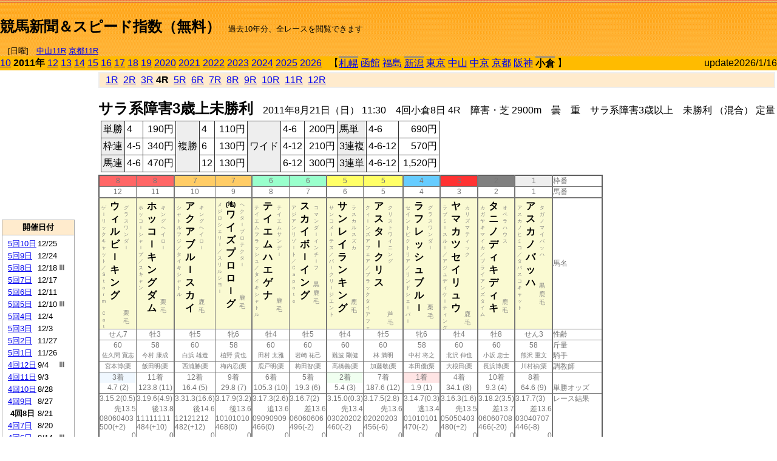

--- FILE ---
content_type: text/html; charset=Shift_JIS
request_url: http://jiro8.sakura.ne.jp/index.php?code=1110040804
body_size: 62117
content:
<!DOCTYPE HTML PUBLIC "-//W3C//DTD HTML 4.01 Transitional//EN">

<html lang="ja">

<head>
<!--<meta http-equiv="Content-Type" content="text/html; charset=Shift_JIS">-->
<!--<meta http-equiv="Content-Type" content="text/html; charset=UTF-8">-->
<meta http-equiv="Content-Type" content="text/html; charset=Shift_JIS">

<meta http-equiv="Content-Script-Type" content="text/javascript">
<META name="y_key" content="0b403f35a5bcfbbe">
<meta name="description" content="スピード指数、競馬新聞、出馬表、馬柱、先行指数、ペース指数、上がり指数、レース結果を無料で過去１０年分閲覧できます。西田式をベースに穴馬を予想でき的中率、回収率も高いコンピュータ馬券">
<meta name="keywords" content="競馬新聞,無料,スピード指数,出馬表,馬柱,予想,穴,西田式,過去,結果">
<LINK rel="stylesheet" type="text/css" href="style12.css" media="all" />
<LINK rel="stylesheet" type="text/css" href="style32.css" media="print" />
<!--<link rel="stylesheet" type="text/css" href="pstyle.css" media="print" />-->

<title>競馬新聞＆スピード指数（無料）</title>



<style type="text/css">
<!--
	@media print {
		.no_print {display:none;}
	}
	@page { margin-top: 20px; margin-bottom: 0px;}
-->
</style>

<script type="text/javascript">
<!--
function dbcl(row) {
	url = "index.php?code=";
	window.open(url + row  ,"OpenWindow","");
}
function dbcl2(row) {
	url = "index.php?code=";
	window.open(url + row + "&code2=1"  ,"_self","");
}
//-->
</script>

<!-- google analytics -->




</head>



<body bgcolor="#FFFFFF" leftmargin="0" topmargin="0" rightmargin="0" marginwidth="0" marginheight="0">



<table width='100%' border='0' cellspacing='0' cellpadding='0' background='top_back.gif' summary='馬柱' class='no_print'><tr><td height='75' valign='top' nowrap><b><font size='+2'><br><a href='https://jiro8.sakura.ne.jp/' class=ca1>競馬新聞＆スピード指数（無料）</a></font></b><font size='-1'>　過去10年分、全レースを閲覧できます<br><br>　[日曜]　<a href='/index.php?code=2606010711'>中山11R</a> <a href='/index.php?code=2608010711'>京都11R</a></font></td><td nowrap></td><td valign='top' align='right' nowrap><b><div style='display: inline-block; _display: inline;'><table><tr><td height='1'></td></tr></table>
<script async src="https://pagead2.googlesyndication.com/pagead/js/adsbygoogle.js?client=ca-pub-8377013184421915"
     crossorigin="anonymous"></script>
<!-- 9 -->
<ins class="adsbygoogle"
     style="display:inline-block;width:468px;height:60px"
     data-ad-client="ca-pub-8377013184421915"
     data-ad-slot="2362522969"></ins>
<script>
     (adsbygoogle = window.adsbygoogle || []).push({});
</script>




</div></b></td></tr></table><table border=0 cellspacing=0 cellpadding=0 bgcolor='#ffbb00' summary='-' class='no_print'><tr><td nowrap><a href='https://jiro8.sakura.ne.jp/index.php?code=1010040804'>10</a> <b>2011年</b> <a href='https://jiro8.sakura.ne.jp/index.php?code=1210040804'>12</a> <a href='https://jiro8.sakura.ne.jp/index.php?code=1310040804'>13</a> <a href='https://jiro8.sakura.ne.jp/index.php?code=1410040804'>14</a> <a href='https://jiro8.sakura.ne.jp/index.php?code=1510040804'>15</a> <a href='https://jiro8.sakura.ne.jp/index.php?code=1610040804'>16</a> <a href='https://jiro8.sakura.ne.jp/index.php?code=1710040804'>17</a> <a href='https://jiro8.sakura.ne.jp/index.php?code=1810040804'>18</a> <a href='https://jiro8.sakura.ne.jp/index.php?code=1910040804'>19</a> <a href='https://jiro8.sakura.ne.jp/index.php?code=2010040804'>2020</a> <a href='https://jiro8.sakura.ne.jp/index.php?code=2110040804'>2021</a> <a href='https://jiro8.sakura.ne.jp/index.php?code=2210040804'>2022</a> <a href='https://jiro8.sakura.ne.jp/index.php?code=2310040804'>2023</a> <a href='https://jiro8.sakura.ne.jp/index.php?code=2410040804'>2024</a> <a href='https://jiro8.sakura.ne.jp/index.php?code=2510040804'>2025</a> <a href='https://jiro8.sakura.ne.jp/index.php?code=2610040804'>2026</a> </td><td align='left' nowrap width='100%'><table border=0 cellspacing=0 cellpadding=0 bordercolor='#ffbb00' summary='-'><tr><td>&nbsp;&nbsp;&nbsp;【</td><td nowrap class='c81'><a href='https://jiro8.sakura.ne.jp/index.php?code=1101010404'>札幌</a></td><td>&nbsp;</td><td nowrap><a href='https://jiro8.sakura.ne.jp/index.php?code=1102999904'>函館</a></td><td>&nbsp;</td><td nowrap><a href='https://jiro8.sakura.ne.jp/index.php?code=1103999904'>福島</a></td><td>&nbsp;</td><td nowrap class='c81'><a href='https://jiro8.sakura.ne.jp/index.php?code=1104040404'>新潟</a></td><td>&nbsp;</td><td nowrap><a href='https://jiro8.sakura.ne.jp/index.php?code=1105999904'>東京</a></td><td>&nbsp;</td><td nowrap><a href='https://jiro8.sakura.ne.jp/index.php?code=1106999904'>中山</a></td><td>&nbsp;</td><td nowrap><a href='https://jiro8.sakura.ne.jp/index.php?code=1107999904'>中京</a></td><td>&nbsp;</td><td nowrap><a href='https://jiro8.sakura.ne.jp/index.php?code=1108999904'>京都</a></td><td>&nbsp;</td><td nowrap><a href='https://jiro8.sakura.ne.jp/index.php?code=1109999904'>阪神</a></td><td>&nbsp;</td><td nowrap class='c81'><b>小倉</b></td><td>&nbsp;</td><td>】</td></tr></table></td><td align='right' nowrap>update2026/1/16</td></tr></table><table summary='-'><tr><TD valign='top'><TABLE width=120 cellspacing=0 cellpadding=0 border=0 summary='-' class='no_print'><tr><td>
<script async src="//pagead2.googlesyndication.com/pagead/js/adsbygoogle.js"></script>
<!-- 6 -->
<ins class="adsbygoogle"
     style="display:inline-block;width:120px;height:240px"
     data-ad-client="ca-pub-8377013184421915"
     data-ad-slot="2599712389"></ins>
<script>
(adsbygoogle = window.adsbygoogle || []).push({});
</script>


</td></tr><tr><td height='3'></td></tr></table><TABLE width='120' cellspacing='0' cellpadding='0' border='0' summary='-' class='no_print'><tr bgcolor='#AAAAAA'><td><TABLE width='100%' cellspacing='1' cellpadding='3' border='0' summary='-'><tr><td bgcolor='#FFEBCD' width='180' align='center'><b><font size='-1'>開催日付</font></b></td></tr><TR><TD bgcolor='#FFFFFF'><table cellpadding='0' summary='-'><tr><td class='f21'>&nbsp;<a href='https://jiro8.sakura.ne.jp/index.php?code=1110051004'>5回10日</a></td><td class='f21'>12/25</td><td class='f22'>
</td></tr><tr><td class='f21'>&nbsp;<a href='https://jiro8.sakura.ne.jp/index.php?code=1110050904'>5回9日</a></td><td class='f21'>12/24</td><td class='f22'>
</td></tr><tr><td class='f21'>&nbsp;<a href='https://jiro8.sakura.ne.jp/index.php?code=1110050804'>5回8日</a></td><td class='f21'>12/18</td><td class='f22'>Ⅲ
</td></tr><tr><td class='f21'>&nbsp;<a href='https://jiro8.sakura.ne.jp/index.php?code=1110050704'>5回7日</a></td><td class='f21'>12/17</td><td class='f22'>
</td></tr><tr><td class='f21'>&nbsp;<a href='https://jiro8.sakura.ne.jp/index.php?code=1110050604'>5回6日</a></td><td class='f21'>12/11</td><td class='f22'>
</td></tr><tr><td class='f21'>&nbsp;<a href='https://jiro8.sakura.ne.jp/index.php?code=1110050504'>5回5日</a></td><td class='f21'>12/10</td><td class='f22'>Ⅲ
</td></tr><tr><td class='f21'>&nbsp;<a href='https://jiro8.sakura.ne.jp/index.php?code=1110050404'>5回4日</a></td><td class='f21'>12/4</td><td class='f22'>
</td></tr><tr><td class='f21'>&nbsp;<a href='https://jiro8.sakura.ne.jp/index.php?code=1110050304'>5回3日</a></td><td class='f21'>12/3</td><td class='f22'>
</td></tr><tr><td class='f21'>&nbsp;<a href='https://jiro8.sakura.ne.jp/index.php?code=1110050204'>5回2日</a></td><td class='f21'>11/27</td><td class='f22'>
</td></tr><tr><td class='f21'>&nbsp;<a href='https://jiro8.sakura.ne.jp/index.php?code=1110050104'>5回1日</a></td><td class='f21'>11/26</td><td class='f22'>
</td></tr><tr><td class='f21'>&nbsp;<a href='https://jiro8.sakura.ne.jp/index.php?code=1110041204'>4回12日</a></td><td class='f21'>9/4</td><td class='f22'>Ⅲ
</td></tr><tr><td class='f21'>&nbsp;<a href='https://jiro8.sakura.ne.jp/index.php?code=1110041104'>4回11日</a></td><td class='f21'>9/3</td><td class='f22'>
</td></tr><tr><td class='f21'>&nbsp;<a href='https://jiro8.sakura.ne.jp/index.php?code=1110041004'>4回10日</a></td><td class='f21'>8/28</td><td class='f22'>
</td></tr><tr><td class='f21'>&nbsp;<a href='https://jiro8.sakura.ne.jp/index.php?code=1110040904'>4回9日</a></td><td class='f21'>8/27</td><td class='f22'>
</td></tr><tr><td class='f21'>&nbsp;&nbsp;<b>4回8日</b></td><td class='f21'>8/21</td><td class='f22'>
</td></tr><tr><td class='f21'>&nbsp;<a href='https://jiro8.sakura.ne.jp/index.php?code=1110040704'>4回7日</a></td><td class='f21'>8/20</td><td class='f22'>
</td></tr><tr><td class='f21'>&nbsp;<a href='https://jiro8.sakura.ne.jp/index.php?code=1110040604'>4回6日</a></td><td class='f21'>8/14</td><td class='f22'>Ⅲ
</td></tr><tr><td class='f21'>&nbsp;<a href='https://jiro8.sakura.ne.jp/index.php?code=1110040504'>4回5日</a></td><td class='f21'>8/13</td><td class='f22'>
</td></tr><tr><td class='f21'>&nbsp;<a href='https://jiro8.sakura.ne.jp/index.php?code=1110040404'>4回4日</a></td><td class='f21'>8/7</td><td class='f22'>
</td></tr><tr><td class='f21'>&nbsp;<a href='https://jiro8.sakura.ne.jp/index.php?code=1110040304'>4回3日</a></td><td class='f21'>8/6</td><td class='f22'>
</td></tr><tr><td class='f21'>&nbsp;<a href='https://jiro8.sakura.ne.jp/index.php?code=1110040204'>4回2日</a></td><td class='f21'>7/31</td><td class='f22'>Ⅲ
</td></tr><tr><td class='f21'>&nbsp;<a href='https://jiro8.sakura.ne.jp/index.php?code=1110040104'>4回1日</a></td><td class='f21'>7/30</td><td class='f22'>Ⅲ
</td></tr><tr><td class='f21'>&nbsp;<a href='https://jiro8.sakura.ne.jp/index.php?code=1110030204'>3回2日</a></td><td class='f21'>4/17</td><td class='f22'>
</td></tr><tr><td class='f21'>&nbsp;<a href='https://jiro8.sakura.ne.jp/index.php?code=1110030104'>3回1日</a></td><td class='f21'>4/16</td><td class='f22'>
</td></tr><tr><td class='f21'>&nbsp;<a href='https://jiro8.sakura.ne.jp/index.php?code=1110021204'>2回12日</a></td><td class='f21'>4/10</td><td class='f22'>
</td></tr><tr><td class='f21'>&nbsp;<a href='https://jiro8.sakura.ne.jp/index.php?code=1110021104'>2回11日</a></td><td class='f21'>4/9</td><td class='f22'>
</td></tr><tr><td class='f21'>&nbsp;<a href='https://jiro8.sakura.ne.jp/index.php?code=1110021004'>2回10日</a></td><td class='f21'>4/3</td><td class='f22'>
</td></tr><tr><td class='f21'>&nbsp;<a href='https://jiro8.sakura.ne.jp/index.php?code=1110020904'>2回9日</a></td><td class='f21'>4/2</td><td class='f22'>
</td></tr><tr><td class='f21'>&nbsp;<a href='https://jiro8.sakura.ne.jp/index.php?code=1110020604'>2回6日</a></td><td class='f21'>3/27</td><td class='f22'>
</td></tr><tr><td class='f21'>&nbsp;<a href='https://jiro8.sakura.ne.jp/index.php?code=1110020504'>2回5日</a></td><td class='f21'>3/26</td><td class='f22'>
</td></tr><tr><td class='f21'>&nbsp;<a href='https://jiro8.sakura.ne.jp/index.php?code=1110020804'>2回8日</a></td><td class='f21'>3/20</td><td class='f22'>Ⅲ
</td></tr><tr><td class='f21'>&nbsp;<a href='https://jiro8.sakura.ne.jp/index.php?code=1110020704'>2回7日</a></td><td class='f21'>3/19</td><td class='f22'>
</td></tr><tr><td class='f21'>&nbsp;<a href='https://jiro8.sakura.ne.jp/index.php?code=1110020404'>2回4日</a></td><td class='f21'>3/6</td><td class='f22'>
</td></tr><tr><td class='f21'>&nbsp;<a href='https://jiro8.sakura.ne.jp/index.php?code=1110020304'>2回3日</a></td><td class='f21'>3/5</td><td class='f22'>
</td></tr><tr><td class='f21'>&nbsp;<a href='https://jiro8.sakura.ne.jp/index.php?code=1110020204'>2回2日</a></td><td class='f21'>2/27</td><td class='f22'>
</td></tr><tr><td class='f21'>&nbsp;<a href='https://jiro8.sakura.ne.jp/index.php?code=1110020104'>2回1日</a></td><td class='f21'>2/26</td><td class='f22'>
</td></tr><tr><td class='f21'>&nbsp;<a href='https://jiro8.sakura.ne.jp/index.php?code=1110010804'>1回8日</a></td><td class='f21'>2/13</td><td class='f22'>
</td></tr><tr><td class='f21'>&nbsp;<a href='https://jiro8.sakura.ne.jp/index.php?code=1110010704'>1回7日</a></td><td class='f21'>2/12</td><td class='f22'>
</td></tr><tr><td class='f21'>&nbsp;<a href='https://jiro8.sakura.ne.jp/index.php?code=1110010604'>1回6日</a></td><td class='f21'>2/6</td><td class='f22'>
</td></tr><tr><td class='f21'>&nbsp;<a href='https://jiro8.sakura.ne.jp/index.php?code=1110010504'>1回5日</a></td><td class='f21'>2/5</td><td class='f22'>Ⅲ
</td></tr><tr><td class='f21'>&nbsp;<a href='https://jiro8.sakura.ne.jp/index.php?code=1110010404'>1回4日</a></td><td class='f21'>1/30</td><td class='f22'>
</td></tr><tr><td class='f21'>&nbsp;<a href='https://jiro8.sakura.ne.jp/index.php?code=1110010304'>1回3日</a></td><td class='f21'>1/29</td><td class='f22'>
</td></tr><tr><td class='f21'>&nbsp;<a href='https://jiro8.sakura.ne.jp/index.php?code=1110010204'>1回2日</a></td><td class='f21'>1/23</td><td class='f22'>
</td></tr><tr><td class='f21'>&nbsp;<a href='https://jiro8.sakura.ne.jp/index.php?code=1110010104'>1回1日</a></td><td class='f21'>1/22</td><td class='f22'>
</td></tr><tr><td>&nbsp;</td></tr></table></TD></TR><tr><td bgcolor='#FFEBCD' width='180' align='center'><b><font size='-1'>Menu</font></b></td></tr><TR><TD bgcolor='#FFFFFF'><table cellpadding='0' summary='-'><tr><td>&nbsp;<a href='index.php'><font size='-1'>トップページ</font></a></td></tr><tr><td>&nbsp;<a href='https://jiro8.sakura.ne.jp/index2.php?code=1110040804' target='_blank'><font size='-1'>横書き版</font></a></td></tr><tr><td>&nbsp;<a href='speed.html' target='_blank'><font size='-1'>ｽﾋﾟｰﾄﾞ指数の説明</font></a></td></tr><tr><td>&nbsp;<a href='ranking.php' target='_blank'><font size='-1'>ランキング</font></a></td></tr><tr><td>&nbsp; </td></tr><tr><td height="15"></td></tr>



</table>
</td></tr></TABLE></td></tr></TABLE>

<!--<font size=-1>update 2009/12/20</font>-->
<font size=-2 class="no_print">&nbsp;当サイトはリンクフリーです</font>
<br class="no_print"><font size=-1 class="no_print">*出馬表は前日更新</font><br>
<font size=-2 class="no_print">&nbsp;<a href='https://form1.fc2.com/form/?id=746822' target="_blank">問い合わせ</a></font>


</TD><td>&nbsp;　
</td><td valign="top">


<table width="100%" border="1" cellpadding="2" cellspacing="0" bordercolor="#eeeeee" summary="-" class="no_print"><tr><td  bgcolor="#FFEBCD">
&nbsp; <a href='https://jiro8.sakura.ne.jp/index.php?code=1110040801'>1R</a>&nbsp; <a href='https://jiro8.sakura.ne.jp/index.php?code=1110040802'>2R</a>&nbsp; <a href='https://jiro8.sakura.ne.jp/index.php?code=1110040803'>3R</a>&nbsp;<b>4R</b>&nbsp; <a href='https://jiro8.sakura.ne.jp/index.php?code=1110040805'>5R</a>&nbsp; <a href='https://jiro8.sakura.ne.jp/index.php?code=1110040806'>6R</a>&nbsp; <a href='https://jiro8.sakura.ne.jp/index.php?code=1110040807'>7R</a>&nbsp; <a href='https://jiro8.sakura.ne.jp/index.php?code=1110040808'>8R</a>&nbsp; <a href='https://jiro8.sakura.ne.jp/index.php?code=1110040809'>9R</a>&nbsp; <a href='https://jiro8.sakura.ne.jp/index.php?code=1110040810'>10R</a>&nbsp; <a href='https://jiro8.sakura.ne.jp/index.php?code=1110040811'>11R</a>&nbsp; <a href='https://jiro8.sakura.ne.jp/index.php?code=1110040812'>12R</a>
</td></tr></table>



<br class="no_print">

<NOBR><b><font size='+2'>サラ系障害3歳上未勝利</font></b>　2011年8月21日（日） 11:30　4回小倉8日 4R　障害・芝 2900m　曇　重　サラ系障害3歳以上　未勝利 （混合） 定量</NOBR><table class="no_print" cellspacing=3 summary="-"><tr><td><table class="ct5" border=1 cellpadding=3 cellspacing=0 summary="-"><tr><td bgcolor='#eeeeee'>単勝</td><td>4</td><td align=right>&nbsp;190円</td><td bgcolor='#eeeeee' rowspan=3>複勝</td><td>4</td><td align=right>&nbsp;110円</td><td bgcolor='#eeeeee' rowspan=3>ワイド</td><td>4-6</td><td align=right>&nbsp;200円</td><td bgcolor='#eeeeee'>馬単</td><td>4-6</td><td align=right>&nbsp;690円</td></tr><tr><td bgcolor='#eeeeee'>枠連</td><td>4-5</td><td align=right>&nbsp;340円</td><td>6</td><td align=right>&nbsp;130円</td><td>4-12</td><td align=right>&nbsp;210円</td><td bgcolor='#eeeeee'>3連複</td><td>4-6-12</td><td align=right>&nbsp;570円</td></tr><tr><td bgcolor='#eeeeee'>馬連</td><td>4-6</td><td align=right>&nbsp;470円</td><td>12</td><td align=right>&nbsp;130円</td><td>6-12</td><td align=right>&nbsp;300円</td><td bgcolor='#eeeeee'>3連単</td><td>4-6-12</td><td align=right>&nbsp;1,520円</td></tr></table><td></tr></table><table class=c1 border=0 cellpadding=0 cellspacing=0 summary="-"><tr><td bgcolor="#FF6666" class=c21>8</td><td bgcolor="#FF6666" class=c31>8</td><td bgcolor="#FFCC66" class=c21>7</td><td bgcolor="#FFCC66" class=c31>7</td><td bgcolor="#99FFCC" class=c21>6</td><td bgcolor="#99FFCC" class=c31>6</td><td bgcolor="#FFFF66" class=c21>5</td><td bgcolor="#FFFF66" class=c31>5</td><td bgcolor="#66CCFF" class=c31>4</td><td bgcolor="#FF3333" class=c31>3</td><td bgcolor="#808080" class=c31>2</td><td bgcolor="#eeeeee" class=c31>1</td><td class=c54>枠番</td></tr><tr><td class=c22>12</td><td class=c32>11</td><td class=c22>10</td><td class=c32>9</td><td class=c22>8</td><td class=c32>7</td><td class=c22>6</td><td class=c32>5</td><td class=c32>4</td><td class=c32>3</td><td class=c32>2</td><td class=c32>1</td><td class=c57>馬番</td></tr><tr><td class=c23><table border=0 cellpadding=3 cellspacing=0><tr><td class=c232 rowspan=2>ゲ<br>ｌ<br>リ<br>ッ<br>ク<br>キ<br>ャ<br>ッ<br>ト<br>／<br>Ｓ<br>ｔ<br>ｏ<br>ｒ<br>ｍ<br>　<br>Ｃ<br>ａ<br>ｔ<br></td><td class=c231 rowspan=2>ウ<br>ィ<br>ル<br>ビ<br>ｌ<br>キ<br>ン<br>グ<br></td><td class=c232>グ<br>ラ<br>ス<br>ワ<br>ン<br>ダ<br>ｌ<br></td></tr><tr><td class=c101 valign=bottom>　<br>栗<br>毛<br></td></tr></table></td><td class=c33><table border=0 cellpadding=3 cellspacing=0><tr><td class=c232 rowspan=2>ホ<br>ッ<br>コ<br>ｌ<br>シ<br>ャ<br>ｌ<br>プ<br>／<br>ス<br>キ<br>ャ<br>ン<br></td><td class=c231 rowspan=2>ホ<br>ッ<br>コ<br>ｌ<br>キ<br>ン<br>グ<br>ダ<br>ム<br></td><td class=c232>キ<br>ン<br>グ<br>ヘ<br>イ<br>ロ<br>ｌ<br></td></tr><tr><td class=c101 valign=bottom>　<br>栗<br>毛<br></td></tr></table></td><td class=c23><table border=0 cellpadding=3 cellspacing=0><tr><td class=c232 rowspan=2>シ<br>ャ<br>ト<br>ル<br>フ<br>ジ<br>／<br>タ<br>イ<br>キ<br>シ<br>ャ<br>ト<br>ル<br></td><td class=c231 rowspan=2>ア<br>ク<br>ア<br>ブ<br>ル<br>ｌ<br>ス<br>カ<br>イ<br></td><td class=c232>キ<br>ン<br>グ<br>ヘ<br>イ<br>ロ<br>ｌ<br></td></tr><tr><td class=c101 valign=bottom>　<br>鹿<br>毛<br></td></tr></table></td><td class=c33><table border=0 cellpadding=3 cellspacing=0><tr><td class=c232 rowspan=2>メ<br>ジ<br>ロ<br>シ<br>ェ<br>リ<br>ｌ<br>／<br>ス<br>リ<br>ル<br>シ<br>ヨ<br>ｌ<br></td><td class=c231 rowspan=2><font size=-2>(地)</font><br>ワ<br>イ<br>ズ<br>プ<br>ロ<br>ロ<br>ｌ<br>グ<br></td><td class=c232>ヘ<br>ク<br>タ<br>ｌ<br>プ<br>ロ<br>テ<br>ク<br>タ<br>ｌ<br></td></tr><tr><td class=c101 valign=bottom>　<br>鹿<br>毛<br></td></tr></table></td><td class=c23><table border=0 cellpadding=3 cellspacing=0><tr><td class=c232 rowspan=2>テ<br>イ<br>エ<br>ム<br>フ<br>ラ<br>ッ<br>シ<br>ュ<br>／<br>タ<br>イ<br>キ<br>シ<br>ャ<br>ト<br>ル<br></td><td class=c231 rowspan=2>テ<br>イ<br>エ<br>ム<br>ハ<br>エ<br>ゲ<br>ナ<br></td><td class=c232>テ<br>イ<br>エ<br>ム<br>サ<br>ン<br>デ<br>ｌ<br></td></tr><tr><td class=c101 valign=bottom>　<br>鹿<br>毛<br></td></tr></table></td><td class=c33><table border=0 cellpadding=3 cellspacing=0><tr><td class=c232 rowspan=2>ア<br>ジ<br>ア<br>ン<br>リ<br>ゾ<br>ｌ<br>ト<br>／<br>Ｃ<br>ａ<br>ｐ<br>ｏ<br>ｔ<br>ｅ<br></td><td class=c231 rowspan=2>ス<br>カ<br>イ<br>ボ<br>ｌ<br>イ<br>ン<br>グ<br></td><td class=c232>コ<br>マ<br>ン<br>ダ<br>ｌ<br>イ<br>ン<br>チ<br>ｌ<br>フ<br></td></tr><tr><td class=c101 valign=bottom>黒<br>鹿<br>毛<br></td></tr></table></td><td class=c23><table border=0 cellpadding=3 cellspacing=0><tr><td class=c232 rowspan=2>サ<br>ン<br>コ<br>メ<br>ｌ<br>テ<br>ス<br>／<br>パ<br>ｌ<br>ク<br>リ<br>ｌ<br>ジ<br>エ<br>ン<br>ト<br></td><td class=c231 rowspan=2>サ<br>ン<br>レ<br>イ<br>ラ<br>ン<br>キ<br>ン<br>グ<br></td><td class=c232>ラ<br>ス<br>カ<br>ル<br>ス<br>ズ<br>カ<br></td></tr><tr><td class=c101 valign=bottom>　<br>鹿<br>毛<br></td></tr></table></td><td class=c33><table border=0 cellpadding=3 cellspacing=0><tr><td class=c232 rowspan=2>ク<br>ィ<br>ｌ<br>ン<br>ズ<br>ア<br>フ<br>ェ<br>ア<br>／<br>ブ<br>ラ<br>ッ<br>ク<br>タ<br>イ<br>ア<br>フ<br>ェ<br></td><td class=c231 rowspan=2>ア<br>ス<br>タ<br>ｌ<br>ク<br>リ<br>ス<br></td><td class=c232>ク<br>リ<br>ス<br>ト<br>ワ<br>イ<br>ニ<br>ン<br>グ<br></td></tr><tr><td class=c101 valign=bottom>　<br>芦<br>毛<br></td></tr></table></td><td class=c33><table border=0 cellpadding=3 cellspacing=0><tr><td class=c232 rowspan=2>セ<br>イ<br>ン<br>ト<br>ビ<br>ク<br>ト<br>リ<br>ア<br>／<br>リ<br>ン<br>ド<br>シ<br>ェ<br>ｌ<br>バ<br>ｌ<br></td><td class=c231 rowspan=2>ラ<br>フ<br>レ<br>ッ<br>シ<br>ュ<br>ブ<br>ル<br>ｌ<br></td><td class=c232>グ<br>ラ<br>ス<br>ワ<br>ン<br>ダ<br>ｌ<br></td></tr><tr><td class=c101 valign=bottom>　<br>栗<br>毛<br></td></tr></table></td><td class=c33><table border=0 cellpadding=3 cellspacing=0><tr><td class=c232 rowspan=2>ラ<br>ブ<br>ミ<br>ｌ<br>ス<br>ル<br>ｌ<br>／<br>ア<br>ジ<br>ュ<br>デ<br>ィ<br>ケ<br>ｌ<br>テ<br>ィ<br>ン<br>グ<br></td><td class=c231 rowspan=2>ヤ<br>マ<br>カ<br>ツ<br>セ<br>イ<br>リ<br>ュ<br>ウ<br></td><td class=c232>カ<br>リ<br>ズ<br>マ<br>テ<br>ィ<br>ッ<br>ク<br></td></tr><tr><td class=c101 valign=bottom>　<br>鹿<br>毛<br></td></tr></table></td><td class=c33><table border=0 cellpadding=3 cellspacing=0><tr><td class=c232 rowspan=2>カ<br>ガ<br>ヤ<br>キ<br>マ<br>イ<br>カ<br>／<br>ブ<br>ラ<br>イ<br>ア<br>ン<br>ズ<br>タ<br>イ<br>ム<br></td><td class=c231 rowspan=2>タ<br>ニ<br>ノ<br>デ<br>ィ<br>キ<br>デ<br>ィ<br>キ<br></td><td class=c232>オ<br>ペ<br>ラ<br>ハ<br>ウ<br>ス<br></td></tr><tr><td class=c101 valign=bottom>　<br>鹿<br>毛<br></td></tr></table></td><td class=c33><table border=0 cellpadding=3 cellspacing=0><tr><td class=c232 rowspan=2>ア<br>ス<br>カ<br>ノ<br>ヒ<br>ミ<br>コ<br>／<br>タ<br>バ<br>ス<br>コ<br>キ<br>ャ<br>ッ<br>ト<br></td><td class=c231 rowspan=2>ア<br>ス<br>カ<br>ノ<br>バ<br>ッ<br>ハ<br></td><td class=c232>タ<br>ガ<br>ノ<br>マ<br>イ<br>バ<br>ッ<br>ハ<br></td></tr><tr><td class=c101 valign=bottom>黒<br>鹿<br>毛<br></td></tr></table></td><td class=c54>馬名</td></tr><tr><td class=c21>せん7</td><td class=c31>牡3</td><td class=c21>牡5</td><td class=c31>牝6</td><td class=c21>牡4</td><td class=c31>牡5</td><td class=c21>牡4</td><td class=c31>牡5</td><td class=c31>牝6</td><td class=c31>牡4</td><td class=c31>牡8</td><td class=c31>せん3</td><td class=c54>性齢</td></tr><tr><td class=c24>60</td><td class=c34>58</td><td class=c24>60</td><td class=c34>58</td><td class=c24>60</td><td class=c34>60</td><td class=c24>60</td><td class=c34>60</td><td class=c34>58</td><td class=c34>60</td><td class=c34>60</td><td class=c34>58</td><td class=c53>斤量</td></tr><tr class=c2><td class=c21>佐久間 寛志</td><td class=c31>今村 康成</td><td class=c21>白浜 雄造</td><td class=c31>植野 貴也</td><td class=c21>田村 太雅</td><td class=c31>岩崎 祐己</td><td class=c21>難波 剛健</td><td class=c31>林 満明</td><td class=c31>中村 将之</td><td class=c31>北沢 伸也</td><td class=c31>小坂 忠士</td><td class=c31>熊沢 重文</td><td class=c56>騎手</td></tr><tr class=c2><td class=c21>宮本博(栗</td><td class=c31>飯田明(栗</td><td class=c21>西浦勝(栗</td><td class=c31>梅内忍(栗</td><td class=c21>鹿戸明(栗</td><td class=c31>梅田智(栗</td><td class=c21>高橋義(栗</td><td class=c31>加藤敬(栗</td><td class=c31>本田優(栗</td><td class=c31>大根田(栗</td><td class=c31>長浜博(栗</td><td class=c31>川村禎(栗</td><td class=c56>調教師</td></tr><tr><td bgcolor='#F0F8FF' class=c24>3着</td><td class=c34>11着</td><td class=c24>12着</td><td class=c34>9着</td><td class=c24>6着</td><td class=c34>5着</td><td bgcolor='#F0FFF0' class=c24>2着</td><td class=c34>7着</td><td bgcolor='#ffe5e5' class=c34>1着</td><td class=c34>4着</td><td class=c34>10着</td><td class=c34>8着</td><td class=c53></td></tr><tr><td class=c21>4.7 (2)</td><td class=c31>123.8 (11)</td><td class=c21>16.4 (5)</td><td class=c31>29.8 (7)</td><td class=c21>105.3 (10)</td><td class=c31>19.3 (6)</td><td class=c21>5.4 (3)</td><td class=c31>187.6 (12)</td><td class=c31>1.9 (1)</td><td class=c31>34.1 (8)</td><td class=c31>9.3 (4)</td><td class=c31>64.6 (9)</td><td class=c54>単勝オッズ</td></tr><tr><td class=c25>3.15.2(0.5)</td><td class=c35>3.19.6(4.9)</td><td class=c25>3.31.3(16.6)</td><td class=c35>3.17.9(3.2)</td><td class=c25>3.17.3(2.6)</td><td class=c35>3.16.7(2)</td><td class=c25>3.15.0(0.3)</td><td class=c35>3.17.5(2.8)</td><td class=c35>3.14.7(0.3)</td><td class=c35>3.16.3(1.6)</td><td class=c35>3.18.2(3.5)</td><td class=c35>3.17.7(3)</td><td class=c53>レース結果</td></tr><tr><td class=c27>先13.5</td><td class=c37>後13.8</td><td class=c27>後14.6</td><td class=c37>後13.6</td><td class=c27>追13.6</td><td class=c37>差13.6</td><td class=c27>先13.4</td><td class=c37>先13.6</td><td class=c37>逃13.4</td><td class=c37>先13.5</td><td class=c37>差13.7</td><td class=c37>差13.6</td><td class=c53></td></tr><tr><td class=c25>08060403</td><td class=c35>11111111</td><td class=c25>12121212</td><td class=c35>10101010</td><td class=c25>09090909</td><td class=c35>06060606</td><td class=c25>03020202</td><td class=c35>02020203</td><td class=c35>01010101</td><td class=c35>05050403</td><td class=c35>06060708</td><td class=c35>03040707</td><td class=c53></td></tr><tr><td class=c25>500(+2)</td><td class=c35>484(+10)</td><td class=c25>482(+12)</td><td class=c35>468(0)</td><td class=c25>466(0)</td><td class=c35>496(-2)</td><td class=c25>460(-2)</td><td class=c35>456(-6)</td><td class=c35>470(-2)</td><td class=c35>480(+2)</td><td class=c35>466(-20)</td><td class=c35>446(-8)</td><td class=c53></td></tr><tr><td class=c27>0</td><td class=c37>0</td><td class=c27>0</td><td class=c37>0</td><td class=c27>0</td><td class=c37>0</td><td class=c27>0</td><td class=c37>0</td><td class=c37>0</td><td class=c37>0</td><td class=c37>0</td><td class=c37>0</td><td class=c53></td></tr><tr><td class=c27>0</td><td class=c37>0</td><td class=c27>0</td><td class=c37>0</td><td class=c27>0</td><td class=c37>0</td><td class=c27>0</td><td class=c37>0</td><td class=c37>0</td><td class=c37>0</td><td class=c37>0</td><td class=c37>0</td><td class=c53></td></tr><tr><td class=c27>0</td><td class=c37>0</td><td class=c27>0</td><td class=c37>0</td><td class=c27>0</td><td class=c37>0</td><td class=c27>0</td><td class=c37>0</td><td class=c37>0</td><td class=c37>0</td><td class=c37>0</td><td class=c37>0</td><td class=c53></td></tr><tr><td class=c27>0</td><td class=c37>0</td><td class=c27>0</td><td class=c37>0</td><td class=c27>0</td><td class=c37>0</td><td class=c27>0</td><td class=c37>0</td><td class=c37>0</td><td class=c37>0</td><td class=c37>0</td><td class=c37>0</td><td nowrap class=c53></td></tr><tr><td class=c21></td><td class=c31></td><td class=c21></td><td class=c31></td><td class=c21></td><td class=c31></td><td class=c21></td><td class=c31></td><td class=c31></td><td class=c31></td><td class=c31></td><td class=c31></td><td class=c54></td></tr><tr><td class=c24></td><td class=c34></td><td class=c24></td><td class=c34></td><td class=c24></td><td class=c34></td><td class=c24></td><td class=c34></td><td class=c34></td><td class=c34></td><td class=c34></td><td class=c34></td><td class=c24>本紙)独自指数</td></tr><tr><td class=c24></td><td class=c34></td><td class=c24></td><td class=c34></td><td class=c24></td><td class=c34></td><td class=c24></td><td class=c34></td><td class=c34></td><td class=c34></td><td class=c34></td><td class=c34></td><td class=c24>SP指数補正後</td></tr><tr><td class=c221></td><td class=c321></td><td class=c221></td><td class=c321></td><td class=c221></td><td class=c321></td><td class=c221></td><td class=c321></td><td class=c321></td><td class=c321></td><td class=c321></td><td class=c321></td><td class=c321>前走の指数</td></tr><tr><td class=c25></td><td class=c35></td><td class=c25></td><td class=c35></td><td class=c25></td><td class=c35></td><td bgcolor='#F0F8FF' class=c25></td><td class=c35></td><td bgcolor='#F0FFF0' class=c35></td><td class=c35></td><td class=c35></td><td class=c35></td><td class=c53></td></tr><tr><td class=c25>07/23京晴</td><td class=c351>04/10小晴</td><td class=c251>05/21新晴</td><td class=c351>04/30京小</td><td class=c25>07/31小晴</td><td class=c35>07/23京晴</td><td bgcolor='#F0F8FF' class=c25>07/23京晴</td><td class=c35>06/11新晴</td><td bgcolor='#F0FFF0' class=c35>07/31小晴</td><td class=c35>07/03京曇</td><td class=c351>04/09阪曇</td><td class=c35>07/17京晴</td><td class=c53>前走の成績</td></tr><tr><td ondblclick='dbcl(1108040704)'  class=c25>未勝利</td><td ondblclick='dbcl(1110021203)'  class=c35>未勝利</td><td ondblclick='dbcl(1104010911)'  class=c25>1000万下</td><td ondblclick='dbcl(1108030304)'  class=c35>未勝利</td><td ondblclick='dbcl(1110040204)'  class=c25>未勝利</td><td ondblclick='dbcl(1108040704)'  class=c35>未勝利</td><td bgcolor='#F0F8FF' ondblclick='dbcl(1108040704)'  class=c25>未勝利</td><td ondblclick='dbcl(1104020508)'  class=c35>500万下</td><td bgcolor='#F0FFF0' ondblclick='dbcl(1110040204)'  class=c35>未勝利</td><td ondblclick='dbcl(1108040204)'  class=c35>未勝利</td><td ondblclick='dbcl(1109020504)'  class=c35>未勝利</td><td ondblclick='dbcl(1108040608)'  class=c35>500万下</td><td class=c53>レース名</td></tr><tr><td class=c25>障2910稍</td><td class=c35>ダ1700良</td><td class=c25>芝2000良</td><td class=c35>障2910良</td><td class=c25>障2900良</td><td class=c35>障2910稍</td><td bgcolor='#F0F8FF' class=c25>障2910稍</td><td class=c35>ダ1200良</td><td bgcolor='#F0FFF0' class=c35>障2900良</td><td class=c35>障2910良</td><td class=c35>障2970稍</td><td class=c35>ダ1200良</td><td class=c53>コース</td></tr><tr><td class=c25>佐久間60</td><td class=c35>水口優53</td><td class=c25>長谷川57</td><td class=c35>北沢伸58</td><td class=c25>田村太60</td><td class=c35>岩崎祐60</td><td bgcolor='#F0F8FF' class=c25>難波剛60</td><td class=c35>草野太57</td><td bgcolor='#F0FFF0' class=c35>中村将58</td><td class=c35>北沢伸60</td><td class=c35>小坂忠60</td><td class=c35>石橋守54</td><td class=c53>騎手,斤量</td></tr><tr><td class=c25>8ﾄ7番2</td><td class=c35>16ﾄ12番15</td><td class=c25>16ﾄ3番10</td><td class=c35>14ﾄ11番4</td><td class=c25>8ﾄ2番7</td><td class=c35>8ﾄ4番3</td><td bgcolor='#F0F8FF' class=c25>8ﾄ6番4</td><td class=c35>15ﾄ15番15</td><td bgcolor='#F0FFF0' class=c35>8ﾄ8番1</td><td class=c35>11ﾄ5番6</td><td class=c35>14ﾄ9番1</td><td class=c35>16ﾄ1番15</td><td nowrap class=c53>頭数,馬番,人気</td></tr><tr><td class=c30>3.20.5④</td><td class=c40>1.51.6⑪</td><td class=c30>2.01.0⑭</td><td class=c40>3.20.9⑦</td><td class=c30>3.22.7⑤</td><td class=c40>3.21.7⑤</td><td bgcolor='#F0F8FF' class=c30>3.20.3③</td><td class=c40>1.13.2⑩</td><td bgcolor='#F0FFF0' class=c40>3.16.8②</td><td class=c40>3.19.9⑥</td><td class=c40>3.23.8⑦</td><td class=c40>1.13.2⑫</td><td class=c53>タイム,(着順)</td></tr><tr><td class=c27>差13.8</td><td class=c37>H差42.9</td><td class=c27>M差36.3</td><td class=c37>差13.8</td><td class=c27>差14.0</td><td class=c37>追13.9</td><td bgcolor='#F0F8FF' class=c27>先13.8</td><td class=c37>BH先38.6</td><td bgcolor='#F0FFF0' class=c37>先13.6</td><td class=c37>差13.7</td><td class=c37>差13.7</td><td class=c37>H差37.7</td><td nowrap class=c53>ﾍﾟｰｽ,脚質,上3F</td></tr><tr><td class=c25>04030404</td><td class=c35>07070709</td><td class=c25>00000808</td><td class=c35>10100908</td><td class=c25>07070505</td><td class=c35>06060707</td><td bgcolor='#F0F8FF' class=c25>02030202</td><td class=c35>00000303</td><td bgcolor='#F0FFF0' class=c35>01010202</td><td class=c35>06050604</td><td class=c35>10100908</td><td class=c35>00000909</td><td class=c53>通過順位</td></tr><tr><td class=c25>ｱﾄﾞﾏ(0.5)</td><td class=c35>ﾛﾝｸﾞ(3.8)</td><td class=c25>ｱﾄﾞﾏ(2.2)</td><td class=c35>ﾏｻﾗｲ(2.2)</td><td class=c25>ﾘﾊﾞｰ(6.5)</td><td class=c35>ｱﾄﾞﾏ(1.7)</td><td bgcolor='#F0F8FF' class=c25>ｱﾄﾞﾏ(0.3)</td><td class=c35>ﾄｰﾎｳ(1.2)</td><td bgcolor='#F0FFF0' class=c35>ﾘﾊﾞｰ(0.6)</td><td class=c35>ｼｹﾞﾙ(3.2)</td><td class=c35>ﾘｱﾙｳ(5.5)</td><td class=c35>ﾏﾙｶﾊ(1.7)</td><td class=c53>ﾄｯﾌﾟ(ﾀｲﾑ差)</td></tr><tr><td class=c25>498(0)3
</td><td class=c35>474(-2)12
</td><td class=c25>470(-6)14
</td><td class=c35>468(0)6
</td><td class=c25>466(+8)4
</td><td class=c35>498(+2)5
</td><td bgcolor='#F0F8FF' class=c25>462(0)3
</td><td class=c35>462(0)12
</td><td bgcolor='#F0FFF0' class=c35>472(-2)2
</td><td class=c35>478(-2)3
</td><td class=c35>486(+4)6
</td><td class=c35>454(+2)12
</td><td class=c53>馬体重()3F順</td></tr><tr><td class=c27>0</td><td class=c37>-0.62</td><td class=c27>6.66</td><td class=c37>0</td><td class=c27>0</td><td class=c37>0</td><td bgcolor='#F0F8FF' class=c27>0</td><td class=c37>16.14</td><td bgcolor='#F0FFF0' class=c37>0</td><td class=c37>0</td><td class=c37>0</td><td class=c37>-1.84</td><td class=c53>先行指数</td></tr><tr><td class=c27>0</td><td class=c37>4.37</td><td class=c27>0.66</td><td class=c37>0</td><td class=c27>0</td><td class=c37>0</td><td bgcolor='#F0F8FF' class=c27>0</td><td class=c37>27.14</td><td bgcolor='#F0FFF0' class=c37>0</td><td class=c37>0</td><td class=c37>0</td><td class=c37>9.15</td><td class=c53>ペース指数</td></tr><tr><td class=c27>0</td><td class=c37>-46.51</td><td class=c27>-0.81</td><td class=c37>0</td><td class=c27>0</td><td class=c37>0</td><td bgcolor='#F0F8FF' class=c27>0</td><td class=c37>-31.40</td><td bgcolor='#F0FFF0' class=c37>0</td><td class=c37>0</td><td class=c37>0</td><td class=c37>-19.41</td><td class=c53>上がり指数</td></tr><tr><td class=c27>0</td><td class=c37>37.86</td><td class=c27>79.85</td><td class=c37>0</td><td class=c27>0</td><td class=c37>0</td><td bgcolor='#F0F8FF' class=c27>0</td><td class=c37>75.73</td><td bgcolor='#F0FFF0' class=c37>0</td><td class=c37>0</td><td class=c37>0</td><td class=c37>69.73</td><td class=c53>スピード指数</td></tr><tr><td class=c28></td><td class=c38></td><td class=c28></td><td class=c38></td><td class=c28></td><td class=c38></td><td class=c28></td><td class=c38></td><td class=c38></td><td class=c38></td><td class=c38></td><td class=c38></td><td class=c55></td></tr><tr><td class=c25></td><td class=c35></td><td class=c25></td><td class=c35></td><td class=c25></td><td class=c35></td><td bgcolor='#F0F8FF' class=c25></td><td class=c35></td><td bgcolor='#F0FFF0' class=c35></td><td class=c35></td><td class=c35></td><td class=c35></td><td class=c53></td></tr><tr><td class=c25>07/09京晴</td><td class=c351>12/11小晴</td><td class=c25>04/30東晴</td><td class=c35>02/13京晴</td><td class=c25>07/03京曇</td><td class=c351>03/26阪晴</td><td bgcolor='#F0F8FF' class=c25>07/09京晴</td><td class=c35>05/28京雨</td><td bgcolor='#F0FFF0' class=c35>07/17京晴</td><td class=c35>06/18阪曇</td><td class=c35>03/20阪曇</td><td class=c35>06/05阪曇</td><td nowrap class=c53>２走前の成績</td></tr><tr><td ondblclick='dbcl(1108040304)'  class=c25>未勝利</td><td ondblclick='dbcl(1010030301)'  class=c35>未勝利</td><td ondblclick='dbcl(1105020309)'  class=c25>1000万下</td><td ondblclick='dbcl(1108020604)'  class=c35>未勝利</td><td ondblclick='dbcl(1108040208)'  class=c25>500万下</td><td ondblclick='dbcl(1109020104)'  class=c35>未勝利</td><td bgcolor='#F0F8FF' ondblclick='dbcl(1108040304)'  class=c25>未勝利</td><td ondblclick='dbcl(1108031108)'  class=c35>500万下</td><td bgcolor='#F0FFF0' ondblclick='dbcl(1108040604)'  class=c35>未勝利</td><td ondblclick='dbcl(1109040104)'  class=c35>未勝利</td><td ondblclick='dbcl(1109010804)'  class=c35>未勝利</td><td ondblclick='dbcl(1109030206)'  class=c35>500万下</td><td class=c53></td></tr><tr><td class=c25>障2910良</td><td class=c35>ダ1700稍</td><td class=c25>芝2400良</td><td class=c35>障2910良</td><td class=c25>芝1200良</td><td class=c35>障2970良</td><td bgcolor='#F0F8FF' class=c25>障2910良</td><td class=c35>ダ1200重</td><td bgcolor='#F0FFF0' class=c35>障2910良</td><td class=c35>障2970良</td><td class=c35>障2970良</td><td class=c35>ダ1200良</td><td class=c53></td></tr><tr><td class=c25>佐久間60</td><td class=c35>渡辺薫55</td><td class=c25>長谷川54</td><td class=c35>難波剛58</td><td class=c25>佐久間57</td><td class=c35>岩崎祐60</td><td bgcolor='#F0F8FF' class=c25>難波剛60</td><td class=c35>酒井学57</td><td bgcolor='#F0FFF0' class=c35>中村将58</td><td class=c35>北沢伸60</td><td class=c35>小坂忠60</td><td class=c35>石橋守56</td><td class=c53></td></tr><tr><td class=c25>12ﾄ5番2</td><td class=c35>15ﾄ13番15</td><td class=c25>18ﾄ5番16</td><td class=c35>14ﾄ4番7</td><td class=c25>16ﾄ14番16</td><td class=c35>14ﾄ12番10</td><td bgcolor='#F0F8FF' class=c25>12ﾄ9番10</td><td class=c35>16ﾄ14番11</td><td bgcolor='#F0FFF0' class=c35>9ﾄ6番1</td><td class=c35>12ﾄ1番8</td><td class=c35>14ﾄ7番3</td><td class=c35>16ﾄ6番15</td><td class=c53></td></tr><tr><td class=c30>3.17.8④</td><td class=c40>1.53.7⑬</td><td class=c30>2.26.8⑦</td><td class=c40>3.19.3⑧</td><td class=c30>1.11.6⑮</td><td class=c40></td><td bgcolor='#F0F8FF' class=c30>3.17.7③</td><td class=c40>1.12.7⑬</td><td bgcolor='#F0FFF0' class=c40>3.16.3②</td><td class=c40>3.23.0⑤</td><td class=c40>3.24.1④</td><td class=c40>1.12.9⑦</td><td class=c53></td></tr><tr><td class=c27>差13.6</td><td class=c37>M後42.5</td><td class=c27>S差35.2</td><td class=c37>追13.7</td><td class=c27>S後34.1</td><td class=c37>-</td><td bgcolor='#F0F8FF' class=c27>先13.6</td><td class=c37>BH先38.4</td><td bgcolor='#F0FFF0' class=c37>先13.5</td><td class=c37>先13.7</td><td class=c37>差13.7</td><td class=c37>H追36.5</td><td class=c53></td></tr><tr><td class=c25>09070605</td><td class=c35>14121313</td><td class=c25>07060607</td><td class=c35>09090910</td><td class=c25>00001616</td><td class=c35>00000000</td><td bgcolor='#F0F8FF' class=c25>02020303</td><td class=c35>00000304</td><td bgcolor='#F0FFF0' class=c35>01010202</td><td class=c35>04030202</td><td class=c35>08080808</td><td class=c35>00001315</td><td class=c53></td></tr><tr><td class=c25>ﾜｼｬﾓ(1.2)</td><td class=c35>ｽｽﾞｶ(5.8)</td><td class=c25>ﾀﾆﾉｴ(0.3)</td><td class=c35>ﾃﾝｼﾉ(3.3)</td><td class=c25>ﾎﾞｽﾄ(1.9)</td><td class=c35>ﾋｶﾘｱ(0)</td><td bgcolor='#F0F8FF' class=c25>ﾜｼｬﾓ(1.1)</td><td class=c35>ﾌｨｰﾙ(2.3)</td><td bgcolor='#F0FFF0' class=c35>ｶﾜｷﾀ(1.5)</td><td class=c35>ｺﾞｰﾙ(1.2)</td><td class=c35>ﾅﾑﾗﾁ(1.3)</td><td class=c35>ｶﾘｽﾏ(1.2)</td><td class=c53></td></tr><tr><td class=c25>498(-6)3
</td><td class=c35>476(-4)13
</td><td class=c25>476(-2)10
</td><td class=c35>468(+12)6
</td><td class=c25>458(-2)15
</td><td class=c35>496(+12)0
</td><td bgcolor='#F0F8FF' class=c25>462(+10)3
</td><td class=c35>462(+8)16
</td><td bgcolor='#F0FFF0' class=c35>474(+10)2
</td><td class=c35>480(+2)5
</td><td class=c35>482(-8)1
</td><td class=c35>452(-4)3
</td><td class=c53></td></tr><tr><td class=c27>0</td><td class=c37>-20.26</td><td class=c27>6.23</td><td class=c37>0</td><td class=c27>-39.74</td><td class=c37>0</td><td bgcolor='#F0F8FF' class=c27>0</td><td class=c37>8.09</td><td bgcolor='#F0FFF0' class=c37>0</td><td class=c37>0</td><td class=c37>0</td><td class=c37>-8.45</td><td class=c53></td></tr><tr><td class=c27>0</td><td class=c37>-15.26</td><td class=c27>-3.76</td><td class=c37>0</td><td class=c27>-32.74</td><td class=c37>0</td><td bgcolor='#F0F8FF' class=c27>0</td><td class=c37>19.09</td><td bgcolor='#F0FFF0' class=c37>0</td><td class=c37>0</td><td class=c37>0</td><td class=c37>2.54</td><td class=c53></td></tr><tr><td class=c27>0</td><td class=c37>-42.40</td><td class=c27>12.54</td><td class=c37>0</td><td class=c27>12.42</td><td class=c37>0</td><td bgcolor='#F0F8FF' class=c27>0</td><td class=c37>-29.53</td><td bgcolor='#F0FFF0' class=c37>0</td><td class=c37>0</td><td class=c37>0</td><td class=c37>-0.54</td><td class=c53></td></tr><tr><td class=c27>0</td><td class=c37>22.32</td><td class=c27>88.78</td><td class=c37>0</td><td class=c27>59.67</td><td class=c37>0</td><td bgcolor='#F0F8FF' class=c27>0</td><td class=c37>69.55</td><td bgcolor='#F0FFF0' class=c37>0</td><td class=c37>0</td><td class=c37>0</td><td class=c37>82</td><td class=c53></td></tr><tr><td class=c28></td><td class=c38></td><td class=c28></td><td class=c38></td><td class=c28></td><td class=c38></td><td class=c28></td><td class=c38></td><td class=c38></td><td class=c38></td><td class=c38></td><td class=c38></td><td class=c55></td></tr><tr><td bgcolor='#F0F8FF' class=c25></td><td class=c35></td><td class=c25></td><td class=c35></td><td class=c25></td><td bgcolor='#F0FFF0' class=c35></td><td class=c25></td><td class=c35></td><td class=c35></td><td class=c35></td><td bgcolor='#F0F8FF' class=c35></td><td class=c35></td><td class=c53></td></tr><tr><td bgcolor='#F0F8FF' class=c25>05/22京雨</td><td class=c35>11/27京晴</td><td class=c25>03/19小晴</td><td class=c351>04/03阪晴</td><td class=c25>06/11阪曇</td><td bgcolor='#F0FFF0' class=c351>10/16京晴</td><td class=c25>04/23東雨</td><td class=c35>05/07新晴</td><td class=c35>05/22京雨</td><td class=c35>04/02阪晴</td><td bgcolor='#F0F8FF' class=c35>02/20京晴</td><td class=c35>05/29京雨</td><td nowrap class=c53>３走前の成績</td></tr><tr><td bgcolor='#F0F8FF' ondblclick='dbcl(1108031004)'  class=c25>未勝利</td><td ondblclick='dbcl(1008060702)'  class=c35>未勝利</td><td ondblclick='dbcl(1110020711)'  class=c25>1000万下</td><td ondblclick='dbcl(1009020304)'  class=c35>未勝利</td><td ondblclick='dbcl(1109030307)'  class=c25>500万下</td><td bgcolor='#F0FFF0' ondblclick='dbcl(1008050304)'  class=c35>未勝利</td><td ondblclick='dbcl(1105020104)'  class=c25>未勝利</td><td ondblclick='dbcl(1104010509)'  class=c35>500万下</td><td ondblclick='dbcl(1108031004)'  class=c35>未勝利</td><td ondblclick='dbcl(1109020304)'  class=c35>未勝利</td><td bgcolor='#F0F8FF' ondblclick='dbcl(1108020804)'  class=c35>未勝利</td><td ondblclick='dbcl(1108031206)'  class=c35>500万下</td><td class=c53></td></tr><tr><td bgcolor='#F0F8FF' class=c25>障2910不</td><td class=c35>ダ1400良</td><td class=c25>芝2600良</td><td class=c35>障2970稍</td><td class=c25>ダ1200不</td><td bgcolor='#F0FFF0' class=c35>障2910良</td><td class=c25>障3000稍</td><td class=c35>ダ1200良</td><td class=c35>障2910不</td><td class=c35>障2970良</td><td bgcolor='#F0F8FF' class=c35>障2910稍</td><td class=c35>ダ1400不</td><td class=c53></td></tr><tr><td bgcolor='#F0F8FF' class=c25>小坂忠60</td><td class=c35>飯田祐55</td><td class=c25>長谷川54</td><td class=c35>北沢伸58</td><td class=c25>藤懸貴54</td><td bgcolor='#F0FFF0' class=c35>岩崎祐60</td><td class=c25>難波剛59</td><td class=c35>太宰啓57</td><td class=c35>中村将58</td><td class=c35>北沢伸59</td><td bgcolor='#F0F8FF' class=c35>小坂忠60</td><td class=c35>田中健56</td><td class=c53></td></tr><tr><td bgcolor='#F0F8FF' class=c25>14ﾄ3番3</td><td class=c35>13ﾄ12番11</td><td class=c25>16ﾄ11番12</td><td class=c35>14ﾄ13番5</td><td class=c25>16ﾄ3番15</td><td bgcolor='#F0FFF0' class=c35>13ﾄ1番2</td><td class=c25>14ﾄ3番6</td><td class=c35>15ﾄ6番15</td><td class=c35>14ﾄ8番2</td><td class=c35>14ﾄ13番11</td><td bgcolor='#F0F8FF' class=c35>14ﾄ1番1</td><td class=c35>15ﾄ12番15</td><td class=c53></td></tr><tr><td bgcolor='#F0F8FF' class=c30>3.20.4③</td><td class=c40>1.29.4⑫</td><td class=c30>2.40.3⑨</td><td class=c40>3.23.0⑤</td><td class=c30>1.12.3⑭</td><td bgcolor='#F0FFF0' class=c40>3.18.9②</td><td class=c30>3.28.3⑦</td><td class=c40>1.13.8⑭</td><td class=c40>3.26.0⑫</td><td class=c40>3.27.4⑧</td><td bgcolor='#F0F8FF' class=c40>3.17.8③</td><td class=c40>1.24.7⑩</td><td class=c53></td></tr><tr><td bgcolor='#F0F8FF' class=c27>差13.8</td><td class=c37>H後39.8</td><td class=c27>S差35.1</td><td class=c37>先13.7</td><td class=c27>H後36.8</td><td bgcolor='#F0FFF0' class=c37>先13.7</td><td class=c27>差13.9</td><td class=c37>BH先39.7</td><td class=c37>差14.2</td><td class=c37>差14.0</td><td bgcolor='#F0F8FF' class=c37>先13.6</td><td class=c37>H先38.1</td><td class=c53></td></tr><tr><td bgcolor='#F0F8FF' class=c25>09090707</td><td class=c35>00001213</td><td class=c25>07070907</td><td class=c35>07060505</td><td class=c25>00000810</td><td bgcolor='#F0FFF0' class=c35>03040303</td><td class=c25>08080707</td><td class=c35>00000303</td><td class=c35>02030608</td><td class=c35>08080708</td><td bgcolor='#F0F8FF' class=c35>06050303</td><td class=c35>00000303</td><td class=c53></td></tr><tr><td bgcolor='#F0F8FF' class=c25>ｽﾘｰｻ(0.8)</td><td class=c35>ﾘﾘｰﾌ(4.1)</td><td class=c25>ｼﾞｬﾝ(1.2)</td><td class=c35>ﾗｲﾌﾞ(2.8)</td><td class=c25>ﾚｺﾒﾝ(1.9)</td><td bgcolor='#F0FFF0' class=c35>ｱﾄﾞﾏ(0.2)</td><td class=c25>ﾋﾟｻﾛ(1.8)</td><td class=c35>ﾒｲｼｮ(2.5)</td><td class=c35>ｽﾘｰｻ(6.4)</td><td class=c35>ｽｽﾞﾖ(6.2)</td><td bgcolor='#F0F8FF' class=c35>ﾉﾜｰﾙ(0.1)</td><td class=c35>ﾗﾃﾞｨ(1.4)</td><td class=c53></td></tr><tr><td bgcolor='#F0F8FF' class=c25>504(+4)3
</td><td class=c35>480(-16)12
</td><td class=c25>478(-2)9
</td><td class=c35>456(0)4
</td><td class=c25>460(-2)15
</td><td bgcolor='#F0FFF0' class=c35>484(-4)1
</td><td class=c25>452(-6)5
</td><td class=c35>454(0)15
</td><td class=c35>464(0)12
</td><td class=c35>478(+14)8
</td><td bgcolor='#F0F8FF' class=c35>490(+2)1
</td><td class=c35>456(-4)13
</td><td class=c53></td></tr><tr><td bgcolor='#F0F8FF' class=c27>0</td><td class=c37>-20.41</td><td class=c27>-3.50</td><td class=c37>0</td><td class=c27>-12.06</td><td bgcolor='#F0FFF0' class=c37>0</td><td class=c27>0</td><td class=c37>23.03</td><td class=c37>0</td><td class=c37>0</td><td bgcolor='#F0F8FF' class=c37>0</td><td class=c37>2.56</td><td class=c53></td></tr><tr><td bgcolor='#F0F8FF' class=c27>0</td><td class=c37>-11.41</td><td class=c27>-14.50</td><td class=c37>0</td><td class=c27>-1.06</td><td bgcolor='#F0FFF0' class=c37>0</td><td class=c27>0</td><td class=c37>34.03</td><td class=c37>0</td><td class=c37>0</td><td bgcolor='#F0F8FF' class=c37>0</td><td class=c37>11.56</td><td class=c53></td></tr><tr><td bgcolor='#F0F8FF' class=c27>0</td><td class=c37>-39.11</td><td class=c27>11.25</td><td class=c37>0</td><td class=c27>-5.82</td><td bgcolor='#F0FFF0' class=c37>0</td><td class=c27>0</td><td class=c37>-46.56</td><td class=c37>0</td><td class=c37>0</td><td bgcolor='#F0F8FF' class=c37>0</td><td class=c37>-20.18</td><td class=c53></td></tr><tr><td bgcolor='#F0F8FF' class=c27>0</td><td class=c37>29.47</td><td class=c27>76.75</td><td class=c37>0</td><td class=c27>73.10</td><td bgcolor='#F0FFF0' class=c37>0</td><td class=c27>0</td><td class=c37>67.47</td><td class=c37>0</td><td class=c37>0</td><td bgcolor='#F0F8FF' class=c37>0</td><td class=c37>71.38</td><td class=c53></td></tr><tr><td class=c28></td><td class=c38></td><td class=c28></td><td class=c38></td><td class=c28></td><td class=c38></td><td class=c28></td><td class=c38></td><td class=c38></td><td class=c38></td><td class=c38></td><td class=c38></td><td class=c55></td></tr><tr><td class=c25></td><td class=c35></td><td bgcolor='#ffe5e5' class=c25></td><td bgcolor='#F0F8FF' class=c35></td><td class=c25></td><td bgcolor='#F0F8FF' class=c35></td><td class=c25></td><td class=c35></td><td class=c35></td><td class=c35></td><td bgcolor='#F0F8FF' class=c35></td><td class=c35></td><td class=c53></td></tr><tr><td class=c25>04/09阪曇</td><td class=c35>11/07京曇</td><td bgcolor='#ffe5e5' class=c25>03/05小晴</td><td bgcolor='#F0F8FF' class=c35>03/06阪雨</td><td class=c25>05/22京曇</td><td bgcolor='#F0F8FF' class=c35>09/25阪晴</td><td class=c25>04/02阪晴</td><td class=c35>04/16阪晴</td><td class=c35>04/30京小</td><td class=c351>09/05小曇</td><td bgcolor='#F0F8FF' class=c35>01/23京晴</td><td class=c35>05/01京曇</td><td nowrap class=c53>４走前の成績</td></tr><tr><td ondblclick='dbcl(1109020510)'  class=c25>オープン</td><td ondblclick='dbcl(1008060205)'  class=c35>新馬</td><td bgcolor='#ffe5e5' ondblclick='dbcl(1110020309)'  class=c25>500万下</td><td bgcolor='#F0F8FF' ondblclick='dbcl(1009010304)'  class=c35>未勝利</td><td ondblclick='dbcl(1108031008)'  class=c25>500万下</td><td bgcolor='#F0F8FF' ondblclick='dbcl(1009040503)'  class=c35>未勝利</td><td ondblclick='dbcl(1109020304)'  class=c25>未勝利</td><td ondblclick='dbcl(1109020708)'  class=c35>500万下</td><td ondblclick='dbcl(1108030304)'  class=c35>未勝利</td><td ondblclick='dbcl(1010020812)'  class=c35>500万下</td><td bgcolor='#F0F8FF' ondblclick='dbcl(1108010804)'  class=c35>未勝利</td><td ondblclick='dbcl(1108030406)'  class=c35>500万下</td><td class=c53></td></tr><tr><td class=c25>芝2400良</td><td class=c35>ダ1800良</td><td bgcolor='#ffe5e5' class=c25>芝2600良</td><td bgcolor='#F0F8FF' class=c35>障2970重</td><td class=c25>芝1200重</td><td bgcolor='#F0F8FF' class=c35>障2970良</td><td class=c25>障2970良</td><td class=c35>ダ1200良</td><td class=c35>障2910良</td><td class=c35>芝2600良</td><td bgcolor='#F0F8FF' class=c35>障2910良</td><td class=c35>ダ1200稍</td><td class=c53></td></tr><tr><td class=c25>佐藤哲53</td><td class=c35>飯田祐55</td><td bgcolor='#ffe5e5' class=c25>長谷川57</td><td bgcolor='#F0F8FF' class=c35>難波剛58</td><td class=c25>佐久間57</td><td bgcolor='#F0F8FF' class=c35>岩崎祐60</td><td class=c25>難波剛59</td><td class=c35>小牧太57</td><td class=c35>中村将58</td><td class=c35>酒井学54</td><td bgcolor='#F0F8FF' class=c35>小坂忠60</td><td class=c35>田中健56</td><td class=c53></td></tr><tr><td class=c25>18ﾄ15番17</td><td class=c35>9ﾄ7番8</td><td bgcolor='#ffe5e5' class=c25>16ﾄ3番7</td><td bgcolor='#F0F8FF' class=c35>14ﾄ6番10</td><td class=c25>18ﾄ8番14</td><td bgcolor='#F0F8FF' class=c35>9ﾄ7番3</td><td class=c25>14ﾄ9番3</td><td class=c35>16ﾄ14番15</td><td class=c35>14ﾄ10番1</td><td class=c35>16ﾄ12番8</td><td bgcolor='#F0F8FF' class=c35>14ﾄ3番6</td><td class=c35>16ﾄ8番16</td><td class=c53></td></tr><tr><td class=c30>2.28.1⑯</td><td class=c40>1.59.6⑨</td><td bgcolor='#ffe5e5' class=c30>2.41.0①</td><td bgcolor='#F0F8FF' class=c40>3.24.0③</td><td class=c30>1.11.2⑬</td><td bgcolor='#F0F8FF' class=c40>3.24.2③</td><td class=c30>3.24.4⑤</td><td class=c40>1.13.3⑩</td><td class=c40>3.19.4④</td><td class=c40>2.42.1⑦</td><td bgcolor='#F0F8FF' class=c40>3.17.0③</td><td class=c40>1.13.1⑩</td><td class=c53></td></tr><tr><td class=c27>S差36.9</td><td class=c37>M後40.3</td><td bgcolor='#ffe5e5' class=c27>S逃35.4</td><td bgcolor='#F0F8FF' class=c37>差13.7</td><td class=c27>M先35.8</td><td bgcolor='#F0F8FF' class=c37>差13.8</td><td class=c27>差13.8</td><td class=c37>BH先37.4</td><td class=c37>逃13.7</td><td class=c37>M先38.1</td><td bgcolor='#F0F8FF' class=c37>先13.5</td><td class=c37>H後37.5</td><td class=c53></td></tr><tr><td class=c25>07070808</td><td class=c35>08080808</td><td bgcolor='#ffe5e5' class=c25>01010101</td><td bgcolor='#F0F8FF' class=c35>07070606</td><td class=c25>00000202</td><td bgcolor='#F0F8FF' class=c35>04040404</td><td class=c25>04050605</td><td class=c35>00000504</td><td class=c35>01010102</td><td class=c35>07060405</td><td bgcolor='#F0F8FF' class=c35>08070201</td><td class=c35>00001311</td><td class=c53></td></tr><tr><td class=c25>ﾋﾞｰﾄ(1.7)</td><td class=c35>ﾀﾅﾄｽ(3.2)</td><td bgcolor='#ffe5e5' class=c25>ｹｰｼﾞ(0.2)</td><td bgcolor='#F0F8FF' class=c35>ﾖﾄﾞﾉ(0.3)</td><td class=c25>ｱﾝﾌｨ(1.1)</td><td bgcolor='#F0F8FF' class=c35>ｺﾞｰﾋ(1.7)</td><td class=c25>ｽｽﾞﾖ(3.2)</td><td class=c35>ｳﾞﾝﾀ(1.3)</td><td class=c35>ﾏｻﾗｲ(0.7)</td><td class=c35>ﾗｯｷｰ(2.6)</td><td bgcolor='#F0F8FF' class=c35>ﾋﾟｴﾅ(0.2)</td><td class=c35>ｺﾛｶﾑ(0.8)</td><td class=c53></td></tr><tr><td class=c25>500(-2)14
</td><td class=c35>496(-)7
</td><td bgcolor='#ffe5e5' class=c25>480(+2)4
</td><td bgcolor='#F0F8FF' class=c35>456(-6)1
</td><td class=c25>462(+2)15
</td><td bgcolor='#F0F8FF' class=c35>488(0)3
</td><td class=c25>458(-4)5
</td><td class=c35>454(+10)12
</td><td class=c35>464(+8)1
</td><td class=c35>464(-2)11
</td><td bgcolor='#F0F8FF' class=c35>488(+18)1
</td><td class=c35>460(+2)4
</td><td class=c53></td></tr><tr><td class=c27>6.17</td><td class=c37>-39.72</td><td bgcolor='#ffe5e5' class=c27>-0.83</td><td bgcolor='#F0F8FF' class=c37>0</td><td class=c27>-1.85</td><td bgcolor='#F0F8FF' class=c37>0</td><td class=c27>0</td><td class=c37>0.27</td><td class=c37>0</td><td class=c37>3.99</td><td bgcolor='#F0F8FF' class=c37>0</td><td class=c37>0.50</td><td class=c53></td></tr><tr><td class=c27>-3.82</td><td class=c37>-35.72</td><td bgcolor='#ffe5e5' class=c27>-11.83</td><td bgcolor='#F0F8FF' class=c37>0</td><td class=c27>5.14</td><td bgcolor='#F0F8FF' class=c37>0</td><td class=c27>0</td><td class=c37>11.27</td><td class=c37>0</td><td class=c37>-7.00</td><td bgcolor='#F0F8FF' class=c37>0</td><td class=c37>11.50</td><td class=c53></td></tr><tr><td class=c27>0.49</td><td class=c37>-23.61</td><td bgcolor='#ffe5e5' class=c27>10.20</td><td bgcolor='#F0F8FF' class=c37>0</td><td class=c27>-11.35</td><td bgcolor='#F0F8FF' class=c37>0</td><td class=c27>0</td><td class=c37>-12.75</td><td class=c37>0</td><td class=c37>-7.48</td><td bgcolor='#F0F8FF' class=c37>0</td><td class=c37>-16.39</td><td class=c53></td></tr><tr><td class=c27>76.67</td><td class=c37>20.65</td><td bgcolor='#ffe5e5' class=c27>78.37</td><td bgcolor='#F0F8FF' class=c37>0</td><td class=c27>73.79</td><td bgcolor='#F0F8FF' class=c37>0</td><td class=c27>0</td><td class=c37>78.51</td><td class=c37>0</td><td class=c37>65.50</td><td bgcolor='#F0F8FF' class=c37>0</td><td class=c37>75.11</td><td class=c53></td></tr><tr><td class=c28></td><td class=c38></td><td class=c28></td><td class=c38></td><td class=c28></td><td class=c38></td><td class=c28></td><td class=c38></td><td class=c38></td><td class=c38></td><td class=c38></td><td class=c38></td><td class=c55></td></tr><tr><td class=c25></td><td class=c35></td><td class=c25></td><td class=c35></td><td class=c25></td><td bgcolor='#F0F8FF' class=c35></td><td class=c25></td><td class=c35></td><td class=c35></td><td class=c35></td><td class=c35></td><td class=c35></td><td class=c53></td></tr><tr><td class=c25>01/16京曇</td><td class=c35><br></td><td class=c25>02/13東晴</td><td class=c351>12/05阪曇</td><td class=c25>05/01京曇</td><td bgcolor='#F0F8FF' class=c35>09/12阪晴</td><td class=c251>12/04阪晴</td><td class=c35>03/26小晴</td><td class=c35>02/20東曇</td><td class=c35>08/15小晴</td><td class=c351>06/06京晴</td><td class=c35>04/23京雨</td><td nowrap class=c53>５走前の成績</td></tr><tr><td ondblclick='dbcl(1108010611)'  class=c25>日経新GII</td><td class=c35><br></td><td ondblclick='dbcl(1105010608)'  class=c25>500万下</td><td ondblclick='dbcl(0909050104)'  class=c35>未勝利</td><td ondblclick='dbcl(1108030407)'  class=c25>500万下</td><td bgcolor='#F0F8FF' ondblclick='dbcl(1009040203)'  class=c35>未勝利</td><td ondblclick='dbcl(1009050104)'  class=c25>未勝利</td><td ondblclick='dbcl(1110020507)'  class=c35>500万下</td><td ondblclick='dbcl(1105010810)'  class=c35>1600万下</td><td ondblclick='dbcl(1010020207)'  class=c35>未勝利</td><td ondblclick='dbcl(1008040610)'  class=c35>1600万下</td><td ondblclick='dbcl(1108030106)'  class=c35>500万下</td><td class=c53></td></tr><tr><td class=c25>芝2400良</td><td class=c35><br></td><td class=c25>芝2400良</td><td class=c35>障2970稍</td><td class=c25>芝1400稍</td><td bgcolor='#F0F8FF' class=c35>障2970良</td><td class=c25>障2970良</td><td class=c35>ダ1700重</td><td class=c35>芝1600良</td><td class=c35>芝2000良</td><td class=c35>芝2000良</td><td class=c35>ダ1400重</td><td class=c53></td></tr><tr><td class=c25>佐藤哲53</td><td class=c35><br></td><td class=c25>石橋脩57</td><td class=c35>大江原57</td><td class=c25>佐久間57</td><td bgcolor='#F0F8FF' class=c35>岩崎祐60</td><td class=c25>難波剛58</td><td class=c35>藤懸貴54</td><td class=c35>池添謙55</td><td class=c35>熊沢重56</td><td class=c35>太宰啓54</td><td class=c35>北村友56</td><td class=c53></td></tr><tr><td class=c25>13ﾄ6番13</td><td class=c35><br></td><td class=c25>15ﾄ14番7</td><td class=c35>14ﾄ3番7</td><td class=c25>18ﾄ3番17</td><td bgcolor='#F0F8FF' class=c35>10ﾄ4番4</td><td class=c25>14ﾄ4番8</td><td class=c35>16ﾄ16番9</td><td class=c35>13ﾄ6番13</td><td class=c35>17ﾄ9番9</td><td class=c35>12ﾄ9番12</td><td class=c35>16ﾄ6番15</td><td class=c53></td></tr><tr><td class=c30>2.26.1⑦</td><td class=c35><br></td><td class=c30>2.29.3⑨</td><td class=c40>3.20.4⑦</td><td class=c30>1.23.8⑰</td><td bgcolor='#F0F8FF' class=c40>3.22.1③</td><td class=c30></td><td class=c40>1.48.0⑮</td><td class=c40>1.36.5⑪</td><td class=c40>2.02.8⑦</td><td class=c40>1.59.9⑩</td><td class=c40>1.24.8⑬</td><td class=c53></td></tr><tr><td class=c27>M追35.2</td><td class=c35><br></td><td class=c27>S追34.9</td><td class=c37>差13.5</td><td class=c27>M先36.0</td><td bgcolor='#F0F8FF' class=c37>差13.6</td><td class=c27>　-</td><td class=c37>BH逃40.2</td><td class=c37>S先34.3</td><td class=c37>M先36.0</td><td class=c37>S後35.1</td><td class=c37>H後37.8</td><td class=c53></td></tr><tr><td class=c25>11111011</td><td class=c35><br></td><td class=c25>13131412</td><td class=c35>08080707</td><td class=c25>00000505</td><td bgcolor='#F0F8FF' class=c35>05050503</td><td class=c25>05060500</td><td class=c35>01010101</td><td class=c35>00000505</td><td class=c35>10070406</td><td class=c35>09090910</td><td class=c35>00001414</td><td class=c53></td></tr><tr><td class=c25>ﾙｰﾗｰ(1.5)</td><td class=c35><br></td><td class=c25>ｺﾞｰﾙ(0.5)</td><td class=c35>ﾎｳﾗｲ(1.7)</td><td class=c25>ﾙﾅﾌﾗ(1.2)</td><td bgcolor='#F0F8FF' class=c35>ｼｭﾝﾘ(0.2)</td><td class=c25>ﾋｼｶﾂ(0)</td><td class=c35>ﾃﾞｨｱ(2.7)</td><td class=c35>ﾄｩﾆｰ(0.4)</td><td class=c35>ﾓｰﾚﾂ(1.3)</td><td class=c35>ｱﾄﾞﾏ(1.7)</td><td class=c35>ｾｲｶﾌ(1.5)</td><td class=c53></td></tr><tr><td class=c25>502(+8)6
</td><td class=c35><br></td><td class=c25>478(-4)4
</td><td class=c35>462(-4)7
</td><td class=c25>460(0)18
</td><td bgcolor='#F0F8FF' class=c35>488(-8)1
</td><td class=c25>462(0)0
</td><td class=c35>444(+6)15
</td><td class=c35>456(0)10
</td><td class=c35>466(+4)9
</td><td class=c35>470(-2)6
</td><td class=c35>458(+2)8
</td><td class=c53></td></tr><tr><td class=c27>10.72</td><td class=c35><br></td><td class=c27>-7.40</td><td class=c37>0</td><td class=c27>-4.51</td><td bgcolor='#F0F8FF' class=c37>0</td><td class=c27>0</td><td class=c37>-7.91</td><td class=c37>-24.26</td><td class=c37>-11.35</td><td class=c37>11.97</td><td class=c37>-2.13</td><td class=c53></td></tr><tr><td class=c27>0.72</td><td class=c35><br></td><td class=c27>-17.40</td><td class=c37>0</td><td class=c27>-0.51</td><td bgcolor='#F0F8FF' class=c37>0</td><td class=c27>0</td><td class=c37>-2.91</td><td class=c37>-24.26</td><td class=c37>-17.35</td><td class=c37>5.97</td><td class=c37>6.86</td><td class=c53></td></tr><tr><td class=c27>12.76</td><td class=c35><br></td><td class=c27>15.34</td><td class=c37>0</td><td class=c27>-6.70</td><td bgcolor='#F0F8FF' class=c37>0</td><td class=c27>0</td><td class=c37>-23.08</td><td class=c37>16.96</td><td class=c37>1.95</td><td class=c37>13.25</td><td class=c37>-16.65</td><td class=c53></td></tr><tr><td class=c27>93.48</td><td class=c35><br></td><td class=c27>77.93</td><td class=c37>0</td><td class=c27>72.77</td><td bgcolor='#F0F8FF' class=c37>0</td><td class=c27>0</td><td class=c37>53.99</td><td class=c37>72.69</td><td class=c37>64.60</td><td class=c37>99.22</td><td class=c37>70.20</td><td class=c53></td></tr><tr><td class=c28></td><td class=c38></td><td class=c28></td><td class=c38></td><td class=c28></td><td class=c38></td><td class=c28></td><td class=c38></td><td class=c38></td><td class=c38></td><td class=c38></td><td class=c38></td><td class=c55></td></tr><tr><td class=c29>00091906</td><td class=c39>00000100</td><td class=c29>02030607</td><td class=c39>00010403</td><td class=c29>00090201</td><td class=c39>00030801</td><td class=c29>00040800</td><td class=c39>04190701</td><td class=c39>02170807</td><td class=c39>00050600</td><td class=c39>00071510</td><td class=c39>03030504</td><td class=c54>脚質:逃先差追</td></tr><tr><td class=c29>0-0-1-2</td><td class=c39>0-0-0-0</td><td class=c29>0-0-0-0</td><td class=c39>0-0-1-5</td><td class=c29>0-0-0-1</td><td class=c39>0-1-2-8</td><td class=c29>0-0-2-5</td><td class=c39>0-0-0-0</td><td class=c39>0-2-0-2</td><td class=c39>0-0-0-3</td><td class=c39>0-0-2-2</td><td class=c39>0-0-0-0</td><td class=c54>全障</td></tr><tr><td class=c29>0-0-0-0</td><td class=c39>0-0-0-0</td><td class=c29>0-0-0-0</td><td class=c39>0-0-0-0</td><td class=c29>0-0-0-0</td><td class=c39>0-0-0-0</td><td class=c29>0-0-0-0</td><td class=c39>0-0-0-0</td><td class=c39>0-0-0-0</td><td class=c39>0-0-0-0</td><td class=c39>0-0-0-0</td><td class=c39>0-0-0-0</td><td class=c54>障2700～</td></tr><tr><td class=c29>0-0-0-0</td><td class=c39>0-0-0-0</td><td class=c29>0-0-0-0</td><td class=c39>0-0-0-0</td><td class=c29>0-0-0-1</td><td class=c39>0-0-0-0</td><td class=c29>0-0-0-0</td><td class=c39>0-0-0-0</td><td class=c39>0-1-0-0</td><td class=c39>0-0-0-0</td><td class=c39>0-0-0-0</td><td class=c39>0-0-0-0</td><td class=c54>障2900</td></tr><tr><td class=c28>0-0-1-2</td><td class=c38>0-0-0-0</td><td class=c28>0-0-0-0</td><td class=c38>0-0-1-5</td><td class=c28>0-0-0-0</td><td class=c38>0-1-2-8</td><td class=c28>0-0-2-5</td><td class=c38>0-0-0-0</td><td class=c38>0-1-0-2</td><td class=c38>0-0-0-3</td><td class=c38>0-0-2-2</td><td class=c38>0-0-0-0</td><td class=c55>～障3100</td></tr><tr><td colspan=2 class=c31>0%</td><td colspan=2 class=c31>0%</td><td colspan=2 class=c31>0%</td><td colspan=2 class=c31>0%</td><td colspan=1 class=c31>0%</td><td colspan=1 class=c31>0%</td><td colspan=1 class=c31>0%</td><td colspan=1 class=c31>0%</td><td nowrap class=c54>枠別勝率</td></tr></table><table width=752 cellpadding=0><tr><td><font size=-1>[参考レース数 ] 0</font></td><td rowspan=3 valign=top align=right><button type=button onclick='dbcl2(1110040804)' class='no_print'>過去の馬柱を全て表示</button></td></tr><tr><td><font size=-1>[脚質別の勝率] 逃:<b>0%</b> 先:<b>0%</b> 差:<b>0%</b> 追:<b>0%</b></font></td></tr><tr><td><font size=-1>[ペース] S:<b>0%</b> M:<b>0%</b> H:<b>0%</b></font></td></tr></table>
</td></tr></table>


<!--

<div class="no_print">
<table width="100%"><tr><td align="left" valign="bottom" width="127" height="100">
</td><td valign="top" align="left">

-->



<!--

</td></tr></table>

-->

<br>
<br>
<br>

<br>
<br>
<br>


<!--グーグル広告（タイトル）*****************************************************-->



<!--*****************************************************************************-->




</body>
</html>



--- FILE ---
content_type: text/html; charset=utf-8
request_url: https://www.google.com/recaptcha/api2/aframe
body_size: 258
content:
<!DOCTYPE HTML><html><head><meta http-equiv="content-type" content="text/html; charset=UTF-8"></head><body><script nonce="cMHRSae4zFx_pj1vPSq7kw">/** Anti-fraud and anti-abuse applications only. See google.com/recaptcha */ try{var clients={'sodar':'https://pagead2.googlesyndication.com/pagead/sodar?'};window.addEventListener("message",function(a){try{if(a.source===window.parent){var b=JSON.parse(a.data);var c=clients[b['id']];if(c){var d=document.createElement('img');d.src=c+b['params']+'&rc='+(localStorage.getItem("rc::a")?sessionStorage.getItem("rc::b"):"");window.document.body.appendChild(d);sessionStorage.setItem("rc::e",parseInt(sessionStorage.getItem("rc::e")||0)+1);localStorage.setItem("rc::h",'1768690780402');}}}catch(b){}});window.parent.postMessage("_grecaptcha_ready", "*");}catch(b){}</script></body></html>